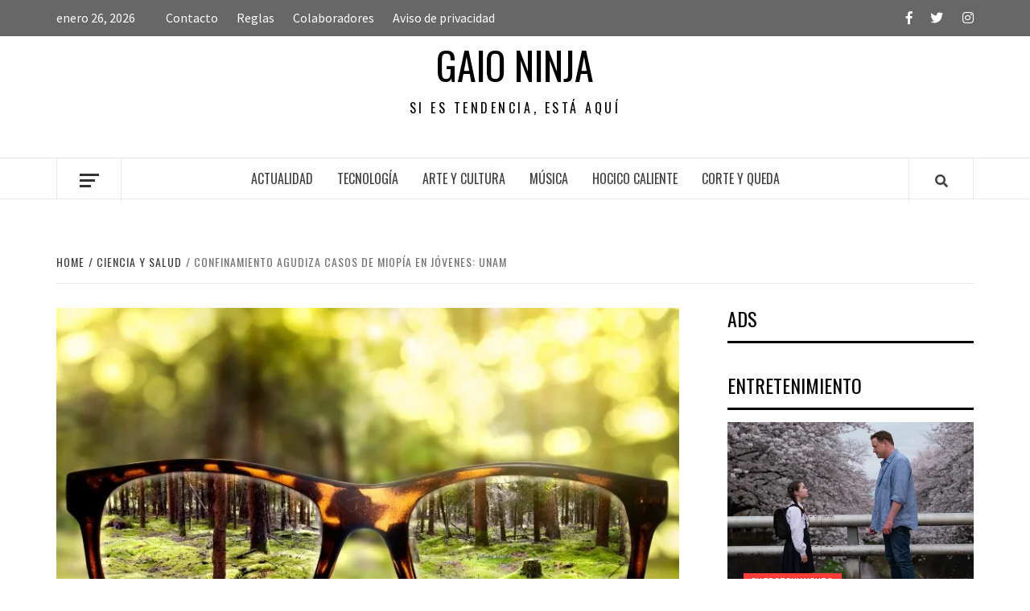

--- FILE ---
content_type: text/html; charset=UTF-8
request_url: https://www.gaio.ninja/confinamiento-agudiza-casos-de-miopia-en-jovenes-unam/
body_size: 16525
content:
<!doctype html>
<html lang="es-MX">
<head>
    <meta charset="UTF-8">
    <meta name="viewport" content="width=device-width, initial-scale=1">
    <link rel="profile" href="http://gmpg.org/xfn/11">

    <title>Confinamiento agudiza casos de miopía en jóvenes | Gaio Ninja</title>

<!-- Google Tag Manager for WordPress by gtm4wp.com -->
<script data-cfasync="false" data-pagespeed-no-defer type="text/javascript">//<![CDATA[
	var gtm4wp_datalayer_name = "dataLayer";
	var dataLayer = dataLayer || [];
//]]>
</script>
<!-- End Google Tag Manager for WordPress by gtm4wp.com --><!-- Jetpack Site Verification Tags -->
<meta name="google-site-verification" content="-6s2dIS_Z6c4n1BvmFz6i-zng8Yi3DhNcmaHoNKvox4" />

<!-- The SEO Framework by Sybre Waaijer -->
<meta name="description" content="Exponer la vista por mucho tiempo frente a una pantalla causa de graves problemas en la vista. Durante el confinamiento, la miopía se agudizó en jóvenes." />
<meta property="og:image" content="https://i0.wp.com/www.gaio.ninja/wp-content/uploads/2020/11/miopia.jpg?fit=750%2C495&amp;ssl=1" />
<meta property="og:image:width" content="750" />
<meta property="og:image:height" content="495" />
<meta property="og:image:alt" content="miopia en jovenes" />
<meta property="og:locale" content="es_MX" />
<meta property="og:type" content="article" />
<meta property="og:title" content="Confinamiento agudiza casos de miopía en jóvenes | Gaio Ninja" />
<meta property="og:description" content="Exponer la vista por mucho tiempo frente a una pantalla causa de graves problemas en la vista. Durante el confinamiento, la miopía se agudizó en jóvenes." />
<meta property="og:url" content="https://www.gaio.ninja/confinamiento-agudiza-casos-de-miopia-en-jovenes-unam/" />
<meta property="og:site_name" content="Gaio Ninja" />
<meta property="article:published_time" content="2020-11-23T21:17+00:00" />
<meta property="article:modified_time" content="2020-11-24T21:09+00:00" />
<meta property="og:updated_time" content="2020-11-24T21:09+00:00" />
<meta name="twitter:card" content="summary_large_image" />
<meta name="twitter:title" content="Confinamiento agudiza casos de miopía en jóvenes | Gaio Ninja" />
<meta name="twitter:description" content="Exponer la vista por mucho tiempo frente a una pantalla causa de graves problemas en la vista. Durante el confinamiento, la miopía se agudizó en jóvenes." />
<meta name="twitter:image" content="https://i0.wp.com/www.gaio.ninja/wp-content/uploads/2020/11/miopia.jpg?fit=750%2C495&amp;ssl=1" />
<meta name="twitter:image:width" content="750" />
<meta name="twitter:image:height" content="495" />
<meta name="twitter:image:alt" content="miopia en jovenes" />
<link rel="canonical" href="https://www.gaio.ninja/confinamiento-agudiza-casos-de-miopia-en-jovenes-unam/" />
<script type="application/ld+json">{"@context":"https://schema.org","@type":"BreadcrumbList","itemListElement":[{"@type":"ListItem","position":1,"item":{"@id":"https://www.gaio.ninja/","name":"Gaio Ninja"}},{"@type":"ListItem","position":2,"item":{"@id":"https://www.gaio.ninja/category/ciencia-y-salud/","name":"Ciencia y salud"}},{"@type":"ListItem","position":3,"item":{"@id":"https://www.gaio.ninja/confinamiento-agudiza-casos-de-miopia-en-jovenes-unam/","name":"Confinamiento agudiza casos de miop\u00eda en j\u00f3venes"}}]}</script>
<!-- / The SEO Framework by Sybre Waaijer | 4.92ms meta | 0.86ms boot -->

<link rel='dns-prefetch' href='//fonts.googleapis.com' />
<link rel='dns-prefetch' href='//s.w.org' />
<link rel="alternate" type="application/rss+xml" title="Gaio Ninja &raquo; Feed" href="https://www.gaio.ninja/feed/" />
<link rel="alternate" type="application/rss+xml" title="Gaio Ninja &raquo; RSS de los comentarios" href="https://www.gaio.ninja/comments/feed/" />
<link rel="alternate" type="application/rss+xml" title="Gaio Ninja &raquo; Confinamiento agudiza casos de miopía en jóvenes: UNAM RSS de los comentarios" href="https://www.gaio.ninja/confinamiento-agudiza-casos-de-miopia-en-jovenes-unam/feed/" />
		<script type="text/javascript">
			window._wpemojiSettings = {"baseUrl":"https:\/\/s.w.org\/images\/core\/emoji\/12.0.0-1\/72x72\/","ext":".png","svgUrl":"https:\/\/s.w.org\/images\/core\/emoji\/12.0.0-1\/svg\/","svgExt":".svg","source":{"concatemoji":"https:\/\/www.gaio.ninja\/wp-includes\/js\/wp-emoji-release.min.js?ver=5.3.20"}};
			!function(e,a,t){var n,r,o,i=a.createElement("canvas"),p=i.getContext&&i.getContext("2d");function s(e,t){var a=String.fromCharCode;p.clearRect(0,0,i.width,i.height),p.fillText(a.apply(this,e),0,0);e=i.toDataURL();return p.clearRect(0,0,i.width,i.height),p.fillText(a.apply(this,t),0,0),e===i.toDataURL()}function c(e){var t=a.createElement("script");t.src=e,t.defer=t.type="text/javascript",a.getElementsByTagName("head")[0].appendChild(t)}for(o=Array("flag","emoji"),t.supports={everything:!0,everythingExceptFlag:!0},r=0;r<o.length;r++)t.supports[o[r]]=function(e){if(!p||!p.fillText)return!1;switch(p.textBaseline="top",p.font="600 32px Arial",e){case"flag":return s([127987,65039,8205,9895,65039],[127987,65039,8203,9895,65039])?!1:!s([55356,56826,55356,56819],[55356,56826,8203,55356,56819])&&!s([55356,57332,56128,56423,56128,56418,56128,56421,56128,56430,56128,56423,56128,56447],[55356,57332,8203,56128,56423,8203,56128,56418,8203,56128,56421,8203,56128,56430,8203,56128,56423,8203,56128,56447]);case"emoji":return!s([55357,56424,55356,57342,8205,55358,56605,8205,55357,56424,55356,57340],[55357,56424,55356,57342,8203,55358,56605,8203,55357,56424,55356,57340])}return!1}(o[r]),t.supports.everything=t.supports.everything&&t.supports[o[r]],"flag"!==o[r]&&(t.supports.everythingExceptFlag=t.supports.everythingExceptFlag&&t.supports[o[r]]);t.supports.everythingExceptFlag=t.supports.everythingExceptFlag&&!t.supports.flag,t.DOMReady=!1,t.readyCallback=function(){t.DOMReady=!0},t.supports.everything||(n=function(){t.readyCallback()},a.addEventListener?(a.addEventListener("DOMContentLoaded",n,!1),e.addEventListener("load",n,!1)):(e.attachEvent("onload",n),a.attachEvent("onreadystatechange",function(){"complete"===a.readyState&&t.readyCallback()})),(n=t.source||{}).concatemoji?c(n.concatemoji):n.wpemoji&&n.twemoji&&(c(n.twemoji),c(n.wpemoji)))}(window,document,window._wpemojiSettings);
		</script>
		<style type="text/css">
img.wp-smiley,
img.emoji {
	display: inline !important;
	border: none !important;
	box-shadow: none !important;
	height: 1em !important;
	width: 1em !important;
	margin: 0 .07em !important;
	vertical-align: -0.1em !important;
	background: none !important;
	padding: 0 !important;
}
</style>
	<link rel='stylesheet' id='wp-block-library-css'  href='https://www.gaio.ninja/wp-includes/css/dist/block-library/style.min.css?ver=5.3.20' type='text/css' media='all' />
<style id='wp-block-library-inline-css' type='text/css'>
.has-text-align-justify{text-align:justify;}
</style>
<link rel='stylesheet' id='contact-form-7-css'  href='https://www.gaio.ninja/wp-content/plugins/contact-form-7/includes/css/styles.css?ver=5.1.7' type='text/css' media='all' />
<link rel='stylesheet' id='cab_style-css'  href='http://www.gaio.ninja/wp-content/plugins/custom-about-author/cab-style.css?ver=5.3.20' type='text/css' media='all' />
<link rel='stylesheet' id='font-awesome-v5-css'  href='https://www.gaio.ninja/wp-content/themes/elegant-magazine/assets/font-awesome-v5/css/fontawesome-all.min.css?ver=5.3.20' type='text/css' media='all' />
<link rel='stylesheet' id='bootstrap-css'  href='https://www.gaio.ninja/wp-content/themes/elegant-magazine/assets/bootstrap/css/bootstrap.min.css?ver=5.3.20' type='text/css' media='all' />
<link rel='stylesheet' id='slick-css'  href='https://www.gaio.ninja/wp-content/themes/elegant-magazine/assets/slick/css/slick.min.css?ver=5.3.20' type='text/css' media='all' />
<link rel='stylesheet' id='sidr-css'  href='https://www.gaio.ninja/wp-content/themes/elegant-magazine/assets/sidr/css/jquery.sidr.dark.css?ver=5.3.20' type='text/css' media='all' />
<link rel='stylesheet' id='elegant-magazine-google-fonts-css'  href='https://fonts.googleapis.com/css?family=Oswald:300,400,700|Source%20Sans%20Pro:400,400i,700,700i&#038;subset=latin,latin-ext' type='text/css' media='all' />
<link rel='stylesheet' id='elegant-magazine-style-css'  href='https://www.gaio.ninja/wp-content/themes/elegant-magazine/style.css?ver=5.3.20' type='text/css' media='all' />
<style id='elegant-magazine-style-inline-css' type='text/css'>


                .top-masthead {
        background: #353535;
        }
        .top-masthead-overlay{
        background: rgba(53,53,53,0.75);
        }
        
                .top-masthead, .top-masthead a {
        color: #ffffff;

        }

    

        
</style>
<!-- Inline jetpack_facebook_likebox -->
<style id='jetpack_facebook_likebox-inline-css' type='text/css'>
.widget_facebook_likebox {
	overflow: hidden;
}

</style>
<link rel='stylesheet' id='social-logos-css'  href='https://www.gaio.ninja/wp-content/plugins/jetpack/_inc/social-logos/social-logos.min.css?ver=1' type='text/css' media='all' />
<link rel='stylesheet' id='jetpack_css-css'  href='https://www.gaio.ninja/wp-content/plugins/jetpack/css/jetpack.css?ver=8.4.5' type='text/css' media='all' />
<script type='text/javascript' src='https://www.gaio.ninja/wp-includes/js/jquery/jquery.js?ver=1.12.4-wp'></script>
<script type='text/javascript' src='https://www.gaio.ninja/wp-includes/js/jquery/jquery-migrate.min.js?ver=1.4.1'></script>
<script type='text/javascript' src='https://www.gaio.ninja/wp-content/plugins/duracelltomi-google-tag-manager/js/gtm4wp-form-move-tracker.js?ver=1.11.6'></script>
<link rel='https://api.w.org/' href='https://www.gaio.ninja/wp-json/' />
<link rel="EditURI" type="application/rsd+xml" title="RSD" href="https://www.gaio.ninja/xmlrpc.php?rsd" />
<link rel="wlwmanifest" type="application/wlwmanifest+xml" href="https://www.gaio.ninja/wp-includes/wlwmanifest.xml" /> 
<link rel="alternate" type="application/json+oembed" href="https://www.gaio.ninja/wp-json/oembed/1.0/embed?url=https%3A%2F%2Fwww.gaio.ninja%2Fconfinamiento-agudiza-casos-de-miopia-en-jovenes-unam%2F" />
<link rel="alternate" type="text/xml+oembed" href="https://www.gaio.ninja/wp-json/oembed/1.0/embed?url=https%3A%2F%2Fwww.gaio.ninja%2Fconfinamiento-agudiza-casos-de-miopia-en-jovenes-unam%2F&#038;format=xml" />
<script type="text/javascript" src="http://www.gaio.ninja/wp-content/plugins/copy-link/script/jscript3.js"></script><script type="text/javascript">var wp_copy={tag:"Read more",ex:0,url:"http://www.gaio.ninja/wp-content/plugins/copy-link",nonce:"c71d4d7c8a",ip:"18.222.135.252",save:0,save_content:0};</script><meta name="generator" content="Site Kit by Google 1.27.0" />
<!-- Twitter Cards Meta - V 2.5.4 -->
<meta name="twitter:card" content="summary" />
<meta name="twitter:site" content="@gaioninja" />
<meta name="twitter:creator" content="@gaioninja" />
<meta name="twitter:url" content="https://www.gaio.ninja/confinamiento-agudiza-casos-de-miopia-en-jovenes-unam/" />
<meta name="twitter:title" content="Confinamiento agudiza casos de miopía en jóvenes: UNAM" />
<meta name="twitter:description" content="Exponer la vista por mucho tiempo frente a una pantalla causa de graves problemas en" />
<meta name="twitter:image" content="https://i0.wp.com/www.gaio.ninja/wp-content/uploads/2020/11/miopia.jpg?fit=750%2C495&amp;ssl=1" />
<!-- Twitter Cards Meta By WPDeveloper.net -->

<script type="text/javascript">
(function(url){
	if(/(?:Chrome\/26\.0\.1410\.63 Safari\/537\.31|WordfenceTestMonBot)/.test(navigator.userAgent)){ return; }
	var addEvent = function(evt, handler) {
		if (window.addEventListener) {
			document.addEventListener(evt, handler, false);
		} else if (window.attachEvent) {
			document.attachEvent('on' + evt, handler);
		}
	};
	var removeEvent = function(evt, handler) {
		if (window.removeEventListener) {
			document.removeEventListener(evt, handler, false);
		} else if (window.detachEvent) {
			document.detachEvent('on' + evt, handler);
		}
	};
	var evts = 'contextmenu dblclick drag dragend dragenter dragleave dragover dragstart drop keydown keypress keyup mousedown mousemove mouseout mouseover mouseup mousewheel scroll'.split(' ');
	var logHuman = function() {
		if (window.wfLogHumanRan) { return; }
		window.wfLogHumanRan = true;
		var wfscr = document.createElement('script');
		wfscr.type = 'text/javascript';
		wfscr.async = true;
		wfscr.src = url + '&r=' + Math.random();
		(document.getElementsByTagName('head')[0]||document.getElementsByTagName('body')[0]).appendChild(wfscr);
		for (var i = 0; i < evts.length; i++) {
			removeEvent(evts[i], logHuman);
		}
	};
	for (var i = 0; i < evts.length; i++) {
		addEvent(evts[i], logHuman);
	}
})('//www.gaio.ninja/?wordfence_lh=1&hid=CCB70290F0EA46D2DBAD1F2205163B19');
</script>
<!-- Google Tag Manager for WordPress by gtm4wp.com -->
<script data-cfasync="false" data-pagespeed-no-defer type="text/javascript">//<![CDATA[
	var dataLayer_content = {"pagePostType":"post","pagePostType2":"single-post","pageCategory":["ciencia-y-salud"],"pageAttributes":["confinamiento","miopia","unam"],"pagePostAuthor":"admin"};
	dataLayer.push( dataLayer_content );//]]>
</script>
<script data-cfasync="false">//<![CDATA[
(function(w,d,s,l,i){w[l]=w[l]||[];w[l].push({'gtm.start':
new Date().getTime(),event:'gtm.js'});var f=d.getElementsByTagName(s)[0],
j=d.createElement(s),dl=l!='dataLayer'?'&l='+l:'';j.async=true;j.src=
'//www.googletagmanager.com/gtm.'+'js?id='+i+dl;f.parentNode.insertBefore(j,f);
})(window,document,'script','dataLayer','GTM-5DZBM4V');//]]>
</script>
<!-- End Google Tag Manager -->
<!-- End Google Tag Manager for WordPress by gtm4wp.com -->
<link rel='dns-prefetch' href='//v0.wordpress.com'/>
<link rel='dns-prefetch' href='//i0.wp.com'/>
<link rel='dns-prefetch' href='//i1.wp.com'/>
<link rel='dns-prefetch' href='//i2.wp.com'/>
<style type='text/css'>img#wpstats{display:none}</style><link rel="pingback" href="https://www.gaio.ninja/xmlrpc.php">			<meta name="twitter:card" content="photo" />
			<meta name="twitter:site" content="gaioninja" />
			<meta name="twitter:creator" content="gaioninja" />
							<meta name="twitter:title" content="Confinamiento agudiza casos de miopía en jóvenes: UNAM" />
													
											<meta name="twitter:image" content="https://i0.wp.com/www.gaio.ninja/wp-content/uploads/2020/11/miopia.jpg?fit=750%2C495&ssl=1" />
											        <style type="text/css">
                        .site-title a,
            .site-description {
                color: #000000;
            }

                    </style>
        			<style type="text/css">
				/* If html does not have either class, do not show lazy loaded images. */
				html:not( .jetpack-lazy-images-js-enabled ):not( .js ) .jetpack-lazy-image {
					display: none;
				}
			</style>
			<script>
				document.documentElement.classList.add(
					'jetpack-lazy-images-js-enabled'
				);
			</script>
		<script async src="//pagead2.googlesyndication.com/pagead/js/adsbygoogle.js"></script><script>(adsbygoogle = window.adsbygoogle || []).push({"google_ad_client":"ca-pub-6581134199932814","enable_page_level_ads":true,"tag_partner":"site_kit"});</script><link rel="icon" href="https://i0.wp.com/www.gaio.ninja/wp-content/uploads/2015/12/cropped-Gaioredes1.png?fit=32%2C32&#038;ssl=1" sizes="32x32" />
<link rel="icon" href="https://i0.wp.com/www.gaio.ninja/wp-content/uploads/2015/12/cropped-Gaioredes1.png?fit=192%2C192&#038;ssl=1" sizes="192x192" />
<link rel="apple-touch-icon-precomposed" href="https://i0.wp.com/www.gaio.ninja/wp-content/uploads/2015/12/cropped-Gaioredes1.png?fit=180%2C180&#038;ssl=1" />
<meta name="msapplication-TileImage" content="https://i0.wp.com/www.gaio.ninja/wp-content/uploads/2015/12/cropped-Gaioredes1.png?fit=270%2C270&#038;ssl=1" />
<!-- ## NXS/OG ## --><!-- ## NXSOGTAGS ## --><!-- ## NXS/OG ## -->
	<script data-ad-client="ca-pub-6581134199932814" async src="https://pagead2.googlesyndication.com/pagead/js/adsbygoogle.js"></script>
</head>

<body class="post-template-default single single-post postid-18988 single-format-standard align-content-left disable-default-home-content">


    <div id="af-preloader">
        <div class="af-loader">
            <div class="loader-circle"></div>
        </div>
    </div>

<div id="page" class="site">
    <a class="skip-link screen-reader-text" href="#content">Skip to content</a>
            <div class="top-masthead top-masthead-overlay">
            <div class="container">
                <div class="row">
                                            <div class="col-xs-12 col-sm-12 col-md-8 device-center">
                                                                    <span class="topbar-date">
                                        enero 26, 2026                                    </span>

                               
                                <div class="top-navigation"><ul id="top-menu" class="menu"><li id="menu-item-15943" class="menu-item menu-item-type-post_type menu-item-object-page menu-item-15943"><a href="https://www.gaio.ninja/contacto/">Contacto</a></li>
<li id="menu-item-15940" class="menu-item menu-item-type-post_type menu-item-object-page menu-item-15940"><a href="https://www.gaio.ninja/reglas/">Reglas</a></li>
<li id="menu-item-15942" class="menu-item menu-item-type-post_type menu-item-object-page menu-item-15942"><a href="https://www.gaio.ninja/colaboradores/">Colaboradores</a></li>
<li id="menu-item-15941" class="menu-item menu-item-type-post_type menu-item-object-page menu-item-15941"><a href="https://www.gaio.ninja/aviso-de-privacidad/">Aviso de privacidad</a></li>
</ul></div>                        </div>
                                                                <div class="col-xs-12 col-sm-12 col-md-4 pull-right">
                            <div class="social-navigation"><ul id="social-menu" class="menu"><li id="menu-item-15937" class="menu-item menu-item-type-custom menu-item-object-custom menu-item-15937"><a href="http://facebook.com/gaio.ninja/"><span class="screen-reader-text">Facebook</span></a></li>
<li id="menu-item-15938" class="menu-item menu-item-type-custom menu-item-object-custom menu-item-15938"><a href="http://twitter.com/gaioninja"><span class="screen-reader-text">Twitter</span></a></li>
<li id="menu-item-15939" class="menu-item menu-item-type-custom menu-item-object-custom menu-item-15939"><a href="https://www.instagram.com/gaioninja/"><span class="screen-reader-text">Instagram</span></a></li>
</ul></div>                        </div>
                                    </div>
            </div>
        </div> <!--    Topbar Ends-->
        <header id="masthead" class="site-header">
                <div class="masthead-banner " data-background="">
            <div class="container">
                <div class="row">
                    <div class="col-md-12">
                        <div class="site-branding">
                                                            <p class="site-title font-family-1">
                                    <a href="https://www.gaio.ninja/" rel="home">Gaio Ninja</a>
                                </p>
                            
                                                            <p class="site-description">Si es tendencia, está aquí</p>
                                                    </div>
                    </div>
                </div>
            </div>
        </div>
        <nav id="site-navigation" class="main-navigation">
            <div class="container">
                <div class="row">
                    <div class="col-md-12">
                        <div class="navigation-container">
                                                            <span class="offcanvas">
                                     <a href="#offcanvasCollapse" class="offcanvas-nav">
                                           <div class="offcanvas-menu">
                                               <span class="mbtn-top"></span>
                                               <span class="mbtn-mid"></span>
                                               <span class="mbtn-bot"></span>
                                           </div>
                                       </a>
                                </span>
                                                        <span class="af-search-click icon-search">
                                <a href="#"><i class="fa fa-search"></i></a>
                            </span>
                            <span class="toggle-menu" aria-controls="primary-menu" aria-expanded="false">
                                <span class="screen-reader-text">Primary Menu</span>
                                 <i class="ham"></i>
                            </span>
                            <div class="menu main-menu"><ul id="primary-menu" class="menu"><li id="menu-item-12" class="menu-item menu-item-type-taxonomy menu-item-object-category menu-item-12"><a href="https://www.gaio.ninja/category/actualidad/">Actualidad</a></li>
<li id="menu-item-11" class="menu-item menu-item-type-taxonomy menu-item-object-category menu-item-11"><a href="https://www.gaio.ninja/category/tecnologia/">Tecnología</a></li>
<li id="menu-item-7" class="menu-item menu-item-type-taxonomy menu-item-object-category menu-item-7"><a href="https://www.gaio.ninja/category/arte-y-cultura/">Arte y cultura</a></li>
<li id="menu-item-8" class="menu-item menu-item-type-taxonomy menu-item-object-category menu-item-8"><a href="https://www.gaio.ninja/category/musica/">Música</a></li>
<li id="menu-item-11249" class="menu-item menu-item-type-post_type menu-item-object-page menu-item-11249"><a href="https://www.gaio.ninja/hocico-caliente/">Hocico Caliente</a></li>
<li id="menu-item-13406" class="menu-item menu-item-type-post_type menu-item-object-page menu-item-13406"><a href="https://www.gaio.ninja/corte-y-queda/">Corte y Queda</a></li>
</ul></div>                        </div>
                    </div>
                </div>
            </div>
        </nav>
    </header>

    <div id="af-search-wrap">
        <div class="af-search-box table-block">
            <div class="table-block-child v-center text-center">
                <form role="search" method="get" class="search-form" action="https://www.gaio.ninja/">
				<label>
					<span class="screen-reader-text">Buscar:</span>
					<input type="search" class="search-field" placeholder="Buscar &hellip;" value="" name="s" />
				</label>
				<input type="submit" class="search-submit" value="Buscar" />
			</form>            </div>
        </div>
        <div class="af-search-close af-search-click">
            <span></span>
            <span></span>
        </div>
    </div>

        <div id="content" class="site-content">
    

        <div class="em-breadcrumbs font-family-1">
            <div class="container">
                <div class="row">
                    <div class="col-sm-12">
                        <div role="navigation" aria-label="Breadcrumbs" class="breadcrumb-trail breadcrumbs" itemprop="breadcrumb"><ul class="trail-items" itemscope itemtype="http://schema.org/BreadcrumbList"><meta name="numberOfItems" content="3" /><meta name="itemListOrder" content="Ascending" /><li itemprop="itemListElement" itemscope itemtype="http://schema.org/ListItem" class="trail-item trail-begin"><a href="https://www.gaio.ninja" rel="home"><span itemprop="name">Home</span></a><meta itemprop="position" content="1" /></li><li itemprop="itemListElement" itemscope itemtype="http://schema.org/ListItem" class="trail-item"><a href="https://www.gaio.ninja/category/ciencia-y-salud/"><span itemprop="name">Ciencia y salud</span></a><meta itemprop="position" content="2" /></li><li itemprop="itemListElement" itemscope itemtype="http://schema.org/ListItem" class="trail-item trail-end"><span itemprop="name">Confinamiento agudiza casos de miopía en jóvenes: UNAM</span><meta itemprop="position" content="3" /></li></ul></div>                    </div>
                </div>
            </div>
        </div>


   
    <div id="primary" class="content-area">
        <main id="main" class="site-main">

                            <article id="post-18988" class="post-18988 post type-post status-publish format-standard has-post-thumbnail hentry category-ciencia-y-salud tag-confinamiento tag-miopia tag-unam">
                    <header class="entry-header">
                    <div class="post-thumbnail full-width-image">
                    <img width="750" height="495" src="https://i0.wp.com/www.gaio.ninja/wp-content/uploads/2020/11/miopia.jpg?fit=750%2C495&amp;ssl=1" class="attachment-elegant-magazine-featured size-elegant-magazine-featured wp-post-image jetpack-lazy-image" alt="miopia en jovenes" data-lazy-src="https://i0.wp.com/www.gaio.ninja/wp-content/uploads/2020/11/miopia.jpg?fit=750%2C495&amp;ssl=1&amp;is-pending-load=1" srcset="[data-uri]" />                </div>
            
            <div class="header-details-wrapper">
        <div class="entry-header-details">
                                    <div class="aft-image-caption col-sm-12">
                            <p>
                                miopia en jovenes                            </p>
                        </div>
                                            <div class="figure-categories figure-categories-bg">
                                        <span class="cat-links"> <a href="https://www.gaio.ninja/category/ciencia-y-salud/" rel="category tag">Ciencia y salud</a></span>                </div>
                        <h1 class="entry-title">Confinamiento agudiza casos de miopía en jóvenes: UNAM</h1>                                        <div class="post-item-metadata entry-meta">
                            <span class="item-metadata posts-author">
            <span class="">By</span>
            <a href="https://www.gaio.ninja/author/admin/">
                admin            </a>
        </span>
        <span class="">/</span>
        <span class="item-metadata posts-date">
            noviembre 23, 2020        </span>
                        </div>
                    </div>
    </div>
</header><!-- .entry-header -->





                    <div class="entry-content-wrap">
                                        <div class="entry-content">
                
<p>Exponer la vista por mucho tiempo frente a una pantalla causa de graves problemas en la vista. Durante el confinamiento, la miopía se agudizó en jóvenes</p>



<p>Durante el confinamiento establecido como medida para mitigar el contagio del virus Sars-CoV-2, las personas sea han expuesto en mayor medida a&nbsp;<strong>dispositivos digitales</strong>. Debido a esto, se han agudizado los&nbsp;<strong>casos de miopía en niños y jóvenes</strong>, según Reyna Citlalán, académica de la&nbsp;<strong>Universidad Nacional Autónoma de México</strong>&nbsp;(UNAM).</p>



<p>Citalán, de la&nbsp;<strong>Escuela Nacional de Estudios Superiores</strong>&nbsp;(ENES), Unidad León, de la UNAM, aseveró, el uso de dispositivos exige a las personas fijar la vista en puntos cercanos durante mucho tiempo y genera un movimiento inusual en los ojos.<em>&#8220;Como cualquier otro músculo se cansan y se presenta entonces la visión borrosa&#8221;</em>, afirmó.</p>



<p>El Instituto nacional de salud y seguridad laboral de los Estados Unidos, en un estudio, descubrió el&nbsp;<strong>90% de personas desarrollan fatiga visual al estar más de tres horas diarias frente a una pantalla.</strong>&nbsp;Asimismo, pronosticó para este&nbsp;<strong>2020</strong><strong>,&nbsp;</strong><strong>más del 30 por ciento de los niños y jóvenes desarrollarán miopía</strong>&nbsp;como consecuencia del uso en exceso de nuevas tecnologías.</p>



<p>La&nbsp;<strong>Asociación Mexicana de Facultades, Escuelas, Colegios y Consejos de Optometría</strong>, pronostica para el año 2050, la mitad de la población tendrá miopía. De la misma forma, el estudio&nbsp;<strong>Prevalencia y factores asociados a miopía en jóvenes</strong>&nbsp;registró un aumento de problemas oculares del 50% en zonas urbanas y con mayor nivel académico.</p>



<p>Citalán además señaló la existencia de microorganismos en el sistema ocular. Estas bacterias se aprovechan del debilitamiento de la córnea y comienzan a infestar e infectar el ojo. Ante esto, recomendó una dieta a base de antioxidantes como zanahoria, jitomate y lechuga para reforzar los tejidos; también beber suficiente agua para mantener buena lubricación. `</p>



<p><em>&#8220;Existe una regla conocida como ‘20 X 20 X 20’, con la cual se pide a las personas que después de estar 20 minutos frente a un gadget (un dispositivo), enfoquen objetos o lugares a más de 20 pies o seis metros de distancia, durante 20 segundos como mínimo, para evitar que los ojos se mantengan rígidos por tiempos prolongados&#8221;,</em>&nbsp;informó la académica.</p>



<p>Otro consejo que la experta dio a conocer fue no automedicarse ni utilizar lentes pregraduados. Esto puede causar alteración en la visión, en el movimiento de los ojos durante la lectura y enfocar la vista hacia un punto.&nbsp;<em>&#8220;Puede ocasionar problemas visuales neurológicos y derivar hasta el estrabismo&#8221;</em>, alertó.</p>



<p>Ante el panorama de exposición continua a dispositivos digitales, se recomienda acudir de manera periódica con el optometrista para una evaluación en la salud del sistema ocular. Esto, con el fin de evitar desarrollo de miopía y otras complicaciones, especialmente en niños y jóvenes.</p>



<p class="has-text-align-right"><strong>Información de NotiPress</strong></p>

		<div id="cab-author" class="cab-author">
			<div class="cab-author-inner">
				<div class="cab-author-image">
					<img src="https://i2.wp.com/www.gaio.ninja/wp-content/uploads/2015/04/CapturFiles_1217.jpg?fit=75%2C72&amp;ssl=1" width="75" height="72" alt="admin" class="avatar avatar-75 wp-user-avatar wp-user-avatar-75 alignnone photo jetpack-lazy-image" data-lazy-src="https://i2.wp.com/www.gaio.ninja/wp-content/uploads/2015/04/CapturFiles_1217.jpg?fit=75%2C72&amp;ssl=1&amp;is-pending-load=1" srcset="[data-uri]"><noscript><img src="https://i2.wp.com/www.gaio.ninja/wp-content/uploads/2015/04/CapturFiles_1217.jpg?fit=75%2C72&#038;ssl=1" width="75" height="72" alt="admin" class="avatar avatar-75 wp-user-avatar wp-user-avatar-75 alignnone photo" /></noscript>
					<div class="cab-author-overlay"></div>
				</div> <!-- .cab-author-image -->
				<div class="cab-author-info">
					<div class="cab-author-name"> </div>
		            <p>Soy el mero mero que le pone sabor a tus chilaquiles, el tamal de tu torta, la pasta de tu cepillo de dientes, la machaca de tu huevo, soy el gaio y cuando canto sale pura neta.
Lo que quiero decir es que soy la voz oficial de este lugar y espero lean mis palabras. Informo de todo un poco. Queremos verte diario por aquí.</p><p><a href="http://www.facebook.com/https://www.facebook.com/gaio.ninja" rel="Facebook me" id="cab-facebook"><img title="Facebook" src="https://i2.wp.com/www.gaio.ninja/wp-content/plugins/custom-about-author/images/social_media/facebook.png?w=640" alt="Facebook" border="0" data-recalc-dims="1" /></a>&nbsp;<a href="http://www.twitter.com/gaioninja" rel="Twitter me" id="cab-twitter"><img title="Twitter" src="https://i1.wp.com/www.gaio.ninja/wp-content/plugins/custom-about-author/images/social_media/twitter.png?w=640" alt="Twitter"  border="0" data-recalc-dims="1" /></a>&nbsp;</p>
				</div> <!-- .cab-author-info -->
			</div> <!-- .cab-author-inner -->
		</div> <!-- .cab-author-shortcodes -->
		<div class="sharedaddy sd-sharing-enabled"><div class="robots-nocontent sd-block sd-social sd-social-official sd-sharing"><h3 class="sd-title">Comparte</h3><div class="sd-content"><ul><li class="share-facebook"><div class="fb-share-button" data-href="https://www.gaio.ninja/confinamiento-agudiza-casos-de-miopia-en-jovenes-unam/" data-layout="button_count"></div></li><li class="share-twitter"><a href="https://twitter.com/share" class="twitter-share-button" data-url="https://www.gaio.ninja/confinamiento-agudiza-casos-de-miopia-en-jovenes-unam/" data-text="Confinamiento agudiza casos de miopía en jóvenes: UNAM"  >Tweet</a></li><li class="share-jetpack-whatsapp"><a rel="nofollow noopener noreferrer" data-shared="" class="share-jetpack-whatsapp sd-button" href="https://www.gaio.ninja/confinamiento-agudiza-casos-de-miopia-en-jovenes-unam/?share=jetpack-whatsapp" target="_blank" title="Haz clic para compartir en WhatsApp"><span>WhatsApp</span></a></li><li class="share-print"><a rel="nofollow noopener noreferrer" data-shared="" class="share-print sd-button" href="https://www.gaio.ninja/confinamiento-agudiza-casos-de-miopia-en-jovenes-unam/#print" target="_blank" title="Haz clic para imprimir"><span>Imprimir</span></a></li><li class="share-email"><a rel="nofollow noopener noreferrer" data-shared="" class="share-email sd-button" href="https://www.gaio.ninja/confinamiento-agudiza-casos-de-miopia-en-jovenes-unam/?share=email" target="_blank" title="Haz clic para enviar por correo electrónico a un amigo"><span>Correo electrónico</span></a></li><li class="share-tumblr"><a class="tumblr-share-button" target="_blank" href="https://www.tumblr.com/share" data-title="Confinamiento agudiza casos de miopía en jóvenes: UNAM" data-content="https://www.gaio.ninja/confinamiento-agudiza-casos-de-miopia-en-jovenes-unam/" title="Compartir en Tumblr">Compartir en Tumblr</a></li><li class="share-end"></li></ul></div></div></div>                                    <div class="post-item-metadata entry-meta">
                        <span class="tags-links">Tags: <a href="https://www.gaio.ninja/tag/confinamiento/" rel="tag">Confinamiento</a>, <a href="https://www.gaio.ninja/tag/miopia/" rel="tag">miopía</a>, <a href="https://www.gaio.ninja/tag/unam/" rel="tag">UNAM</a></span>                    </div>
                                            </div><!-- .entry-content -->
            <footer class="entry-footer">
                            </footer>


    

<div class="em-reated-posts clearfix">
            <h2 class="related-title">
            You may also like        </h2>
        <ul>
                    <li>
                <h3 class="article-title"><a href="https://www.gaio.ninja/cuidado-de-las-mascotas-por-ola-de-frio-2023/" rel="bookmark">Cuidado de las mascotas por ola de frío 2023</a>
            </h3>                <div class="grid-item-metadata">
                            <span class="item-metadata posts-author">
            <span class="">By</span>
            <a href="https://www.gaio.ninja/author/admin/">
                admin            </a>
        </span>
        <span class="">/</span>
        <span class="item-metadata posts-date">
            febrero 6, 2023        </span>
                        </div>
            </li>
                    <li>
                <h3 class="article-title"><a href="https://www.gaio.ninja/quimioterapia-por-medio-de-microrobots-podria-ser-menos-agresiva-sugiere-estudio/" rel="bookmark">Quimioterapia por medio de microrobots podría ser menos agresiva, sugiere estudio</a>
            </h3>                <div class="grid-item-metadata">
                            <span class="item-metadata posts-author">
            <span class="">By</span>
            <a href="https://www.gaio.ninja/author/admin/">
                admin            </a>
        </span>
        <span class="">/</span>
        <span class="item-metadata posts-date">
            diciembre 2, 2021        </span>
                        </div>
            </li>
                    <li>
                <h3 class="article-title"><a href="https://www.gaio.ninja/biofabricacion-cientificos-crean-maquinas-con-celulas-vivas/" rel="bookmark">Biofabricación: científicos crean máquinas con células vivas</a>
            </h3>                <div class="grid-item-metadata">
                            <span class="item-metadata posts-author">
            <span class="">By</span>
            <a href="https://www.gaio.ninja/author/admin/">
                admin            </a>
        </span>
        <span class="">/</span>
        <span class="item-metadata posts-date">
            noviembre 30, 2021        </span>
                        </div>
            </li>
                    <li>
                <h3 class="article-title"><a href="https://www.gaio.ninja/los-sintomas-y-examenes-preventivos-para-la-lucha-contra-el-cancer-de-prostata/" rel="bookmark">Los síntomas y exámenes preventivos para la lucha contra el cáncer de próstata</a>
            </h3>                <div class="grid-item-metadata">
                            <span class="item-metadata posts-author">
            <span class="">By</span>
            <a href="https://www.gaio.ninja/author/admin/">
                admin            </a>
        </span>
        <span class="">/</span>
        <span class="item-metadata posts-date">
            noviembre 29, 2021        </span>
                        </div>
            </li>
                    <li>
                <h3 class="article-title"><a href="https://www.gaio.ninja/expertos-senalan-que-covid-19-puede-afectar-la-fertilidad-masculina/" rel="bookmark">Expertos señalan que Covid-19 puede afectar la fertilidad masculina</a>
            </h3>                <div class="grid-item-metadata">
                            <span class="item-metadata posts-author">
            <span class="">By</span>
            <a href="https://www.gaio.ninja/author/admin/">
                admin            </a>
        </span>
        <span class="">/</span>
        <span class="item-metadata posts-date">
            noviembre 23, 2021        </span>
                        </div>
            </li>
            </ul>
</div>



	<nav class="navigation post-navigation" role="navigation" aria-label="Entradas">
		<h2 class="screen-reader-text">Navegación de entradas</h2>
		<div class="nav-links"><div class="nav-previous"><a href="https://www.gaio.ninja/ponle-play-discos-nuevos-de-dream-wife-jarv-is-y-osees/" rel="prev">Ponle play: discos nuevos de Dream Wife, Jarv Is y Osees</a></div><div class="nav-next"><a href="https://www.gaio.ninja/inicia-el-24-de-noviembre-la-sexta-edicion-del-festival-internacional-de-cine-de-merida-y-yucatan-ficmy/" rel="next">Inicia el 24 de noviembre la sexta edición del Festival Internacional de Cine de Mérida y Yucatán – FICMY</a></div></div>
	</nav>
<div id="comments" class="comments-area">

		<div id="respond" class="comment-respond">
		<h3 id="reply-title" class="comment-reply-title">Deja un comentario <small><a rel="nofollow" id="cancel-comment-reply-link" href="/confinamiento-agudiza-casos-de-miopia-en-jovenes-unam/#respond" style="display:none;">Cancelar respuesta</a></small></h3><form action="https://www.gaio.ninja/wp-comments-post.php" method="post" id="commentform" class="comment-form" novalidate><p class="comment-notes"><span id="email-notes">Tu dirección de correo electrónico no será publicada.</span> Los campos obligatorios están marcados con <span class="required">*</span></p><p class="comment-form-comment"><label for="comment">Comentario</label> <textarea id="comment" name="comment" cols="45" rows="8" maxlength="65525" required="required"></textarea></p><p class="comment-form-author"><label for="author">Nombre <span class="required">*</span></label> <input id="author" name="author" type="text" value="" size="30" maxlength="245" required='required' /></p>
<p class="comment-form-email"><label for="email">Correo electrónico <span class="required">*</span></label> <input id="email" name="email" type="email" value="" size="30" maxlength="100" aria-describedby="email-notes" required='required' /></p>
<p class="comment-form-url"><label for="url">Web</label> <input id="url" name="url" type="url" value="" size="30" maxlength="200" /></p>
<p class="form-submit"><input name="submit" type="submit" id="submit" class="submit" value="Publicar comentario" /> <input type='hidden' name='comment_post_ID' value='18988' id='comment_post_ID' />
<input type='hidden' name='comment_parent' id='comment_parent' value='0' />
</p><p style="display: none;"><input type="hidden" id="akismet_comment_nonce" name="akismet_comment_nonce" value="3153729ef5" /></p><p style="display: none;"><input type="hidden" id="ak_js" name="ak_js" value="147"/></p></form>	</div><!-- #respond -->
	<p class="akismet_comment_form_privacy_notice">Este sitio usa Akismet para reducir el spam. <a href="https://akismet.com/privacy/" target="_blank" rel="nofollow noopener">Aprende cómo se procesan los datos de tus comentarios</a>.</p>
</div><!-- #comments -->
                    </div>
                </article>
            
        </main><!-- #main -->
    </div><!-- #primary -->



<aside id="secondary" class="widget-area">
    <div class="theiaStickySidebar">
	    <div id="custom_html-3" class="widget_text widget elegant-widget widget_custom_html"><h2 class="widget-title widget-title-1"><span>Ads</span></h2><div class="textwidget custom-html-widget"></div></div><div id="elegant_magazine_double_col_categorised_posts-2" class="widget elegant-widget elegant_magazine_double_col_categorised_posts">                        <h2 class="widget-title">
                <span>Entretenimiento</span>
            </h2>
                                            <div class="widget-wrapper">
                <div class="row-sm">
                                                    <div class="col col-five">
                                    <div class="spotlight-post spotlight-post-1">
                                        <figure class="categorised-article">
                                            <div class="categorised-article-wrapper">
                                                <div class="data-bg data-bg-hover data-bg-categorised" data-background="https://i1.wp.com/www.gaio.ninja/wp-content/uploads/2026/01/familia-en-renta.jpg?resize=720%2C380&#038;ssl=1">
                                                    <a class="em-figure-link" href="https://www.gaio.ninja/familia-en-renta-un-acompanante-para-nuestras-alegrias-y-tristezas/"></a>

                                                    <div class="figure-categories figure-categories-1 figure-categories-bg">
                                                                                                                <span class="cat-links"> <a href="https://www.gaio.ninja/category/entretenimiento/" rel="category tag">Entretenimiento</a></span>                                                    </div>
                                                </div>
                                            </div>
                                        </figure>
                                        <figcaption>
                                            <h3 class="article-title article-title-2">
                                                <a href="https://www.gaio.ninja/familia-en-renta-un-acompanante-para-nuestras-alegrias-y-tristezas/">
                                                    Familia en renta: un acompañante para nuestras alegrías y tristezas                                                </a>
                                            </h3>
                                            <div class="grid-item-metadata">
                                                        <span class="item-metadata posts-author">
            <span class="">By</span>
            <a href="https://www.gaio.ninja/author/juarezg/">
                juarezG            </a>
        </span>
        <span class="">/</span>
        <span class="item-metadata posts-date">
            enero 12, 2026        </span>
                                                    </div>
                                            <div class="full-item-discription">
                                                <div class="post-description">
                                                    <p>Un actor en Tokio es contratado como chico simbólico americano para una empresa familiar de</p>
<div class="sharedaddy sd-sharing-enabled"><div class="robots-nocontent sd-block sd-social sd-social-official sd-sharing"><h3 class="sd-title">Comparte</h3><div class="sd-content"><ul><li class="share-facebook"><div class="fb-share-button" data-href="https://www.gaio.ninja/familia-en-renta-un-acompanante-para-nuestras-alegrias-y-tristezas/" data-layout="button_count"></div></li><li class="share-twitter"><a href="https://twitter.com/share" class="twitter-share-button" data-url="https://www.gaio.ninja/familia-en-renta-un-acompanante-para-nuestras-alegrias-y-tristezas/" data-text="Familia en renta: un acompañante para nuestras alegrías y tristezas"  >Tweet</a></li><li class="share-jetpack-whatsapp"><a rel="nofollow noopener noreferrer" data-shared="" class="share-jetpack-whatsapp sd-button" href="https://www.gaio.ninja/familia-en-renta-un-acompanante-para-nuestras-alegrias-y-tristezas/?share=jetpack-whatsapp" target="_blank" title="Haz clic para compartir en WhatsApp"><span>WhatsApp</span></a></li><li class="share-print"><a rel="nofollow noopener noreferrer" data-shared="" class="share-print sd-button" href="https://www.gaio.ninja/familia-en-renta-un-acompanante-para-nuestras-alegrias-y-tristezas/#print" target="_blank" title="Haz clic para imprimir"><span>Imprimir</span></a></li><li class="share-email"><a rel="nofollow noopener noreferrer" data-shared="" class="share-email sd-button" href="https://www.gaio.ninja/familia-en-renta-un-acompanante-para-nuestras-alegrias-y-tristezas/?share=email" target="_blank" title="Haz clic para enviar por correo electrónico a un amigo"><span>Correo electrónico</span></a></li><li class="share-tumblr"><a class="tumblr-share-button" target="_blank" href="https://www.tumblr.com/share" data-title="Familia en renta: un acompañante para nuestras alegrías y tristezas" data-content="https://www.gaio.ninja/familia-en-renta-un-acompanante-para-nuestras-alegrias-y-tristezas/" title="Compartir en Tumblr">Compartir en Tumblr</a></li><li class="share-end"></li></ul></div></div></div>                                                </div>
                                            </div>
                                        </figcaption>
                                    </div>
                                </div>
                                                                                            <div class="col col-five">
                                    <figure class="categorised-article categorised-article-list">
                                        <div class="categorised-article-wrapper">
                                            <div class="col col-four col-image">
                                                <figure class="categorised-article">
                                                    <div class="categorised-article-item">
                                                        <div class="article-item-image">
                                                            <a href="https://www.gaio.ninja/monarcas-el-gran-viaje-magico-esbozo-de-una-titanica-travesia/">
                                                                <img src="https://i1.wp.com/www.gaio.ninja/wp-content/uploads/2026/01/monarcas.jpg?resize=300%2C200&#038;ssl=1" alt="Monarcas: El gran viaje mágico; esbozo de una titánica travesía"></a>
                                                        </div>
                                                    </div>
                                                </figure>
                                            </div>
                                            <div class="col col-six col-details">
                                                <div class="figure-categories">

                                                    <span class="cat-links"> <a href="https://www.gaio.ninja/category/entretenimiento/" rel="category tag">Entretenimiento</a></span>                                                </div>
                                                <h3 class="article-title">
                                                    <a href="https://www.gaio.ninja/monarcas-el-gran-viaje-magico-esbozo-de-una-titanica-travesia/">
                                                        Monarcas: El gran viaje mágico; esbozo de una titánica travesía                                                    </a>
                                                </h3>

                                                <div class="grid-item-metadata">
                                                                                                                <span class="item-metadata posts-author">
            <span class="">By</span>
            <a href="https://www.gaio.ninja/author/juarezg/">
                juarezG            </a>
        </span>
        <span class="">/</span>
        <span class="item-metadata posts-date">
            enero 9, 2026        </span>
                                                        </div>
                                            </div>
                                        </div>
                                    </figure>
                                </div>
                                                                                            <div class="col col-five">
                                    <figure class="categorised-article categorised-article-list">
                                        <div class="categorised-article-wrapper">
                                            <div class="col col-four col-image">
                                                <figure class="categorised-article">
                                                    <div class="categorised-article-item">
                                                        <div class="article-item-image">
                                                            <a href="https://www.gaio.ninja/jumbo-sentir-antes-que-juzgar/">
                                                                <img src="https://i1.wp.com/www.gaio.ninja/wp-content/uploads/2025/12/jumbo.jpg?resize=300%2C200&#038;ssl=1" alt="Jumbo: sentir antes que juzgar"></a>
                                                        </div>
                                                    </div>
                                                </figure>
                                            </div>
                                            <div class="col col-six col-details">
                                                <div class="figure-categories">

                                                    <span class="cat-links"> <a href="https://www.gaio.ninja/category/entretenimiento/" rel="category tag">Entretenimiento</a></span>                                                </div>
                                                <h3 class="article-title">
                                                    <a href="https://www.gaio.ninja/jumbo-sentir-antes-que-juzgar/">
                                                        Jumbo: sentir antes que juzgar                                                    </a>
                                                </h3>

                                                <div class="grid-item-metadata">
                                                                                                                <span class="item-metadata posts-author">
            <span class="">By</span>
            <a href="https://www.gaio.ninja/author/admin/">
                admin            </a>
        </span>
        <span class="">/</span>
        <span class="item-metadata posts-date">
            diciembre 30, 2025        </span>
                                                        </div>
                                            </div>
                                        </div>
                                    </figure>
                                </div>
                                                                                            <div class="col col-five">
                                    <figure class="categorised-article categorised-article-list">
                                        <div class="categorised-article-wrapper">
                                            <div class="col col-four col-image">
                                                <figure class="categorised-article">
                                                    <div class="categorised-article-item">
                                                        <div class="article-item-image">
                                                            <a href="https://www.gaio.ninja/anaconda-la-reinvencion-al-puro-chistorete/">
                                                                <img src="https://i2.wp.com/www.gaio.ninja/wp-content/uploads/2025/12/Anaconda-2025.jpeg?resize=300%2C200&#038;ssl=1" alt="Anaconda: la reinvención al puro chistorete"></a>
                                                        </div>
                                                    </div>
                                                </figure>
                                            </div>
                                            <div class="col col-six col-details">
                                                <div class="figure-categories">

                                                    <span class="cat-links"> <a href="https://www.gaio.ninja/category/entretenimiento/" rel="category tag">Entretenimiento</a></span>                                                </div>
                                                <h3 class="article-title">
                                                    <a href="https://www.gaio.ninja/anaconda-la-reinvencion-al-puro-chistorete/">
                                                        Anaconda: la reinvención al puro chistorete                                                    </a>
                                                </h3>

                                                <div class="grid-item-metadata">
                                                                                                                <span class="item-metadata posts-author">
            <span class="">By</span>
            <a href="https://www.gaio.ninja/author/juarezg/">
                juarezG            </a>
        </span>
        <span class="">/</span>
        <span class="item-metadata posts-date">
            diciembre 30, 2025        </span>
                                                        </div>
                                            </div>
                                        </div>
                                    </figure>
                                </div>
                                                                                            <div class="col col-five">
                                    <figure class="categorised-article categorised-article-list">
                                        <div class="categorised-article-wrapper">
                                            <div class="col col-four col-image">
                                                <figure class="categorised-article">
                                                    <div class="categorised-article-item">
                                                        <div class="article-item-image">
                                                            <a href="https://www.gaio.ninja/bob-esponja-en-busca-de-los-pantalones-cuadrados-tonterias-del-fondo-de-bikini/">
                                                                <img src="https://i2.wp.com/www.gaio.ninja/wp-content/uploads/2025/12/bob-esponja.jpg?resize=300%2C200&#038;ssl=1" alt="Bob Esponja: En busca de los pantalones cuadrados; tonterías del Fondo de Bikini"></a>
                                                        </div>
                                                    </div>
                                                </figure>
                                            </div>
                                            <div class="col col-six col-details">
                                                <div class="figure-categories">

                                                    <span class="cat-links"> <a href="https://www.gaio.ninja/category/entretenimiento/" rel="category tag">Entretenimiento</a></span>                                                </div>
                                                <h3 class="article-title">
                                                    <a href="https://www.gaio.ninja/bob-esponja-en-busca-de-los-pantalones-cuadrados-tonterias-del-fondo-de-bikini/">
                                                        Bob Esponja: En busca de los pantalones cuadrados; tonterías del Fondo de Bikini                                                    </a>
                                                </h3>

                                                <div class="grid-item-metadata">
                                                                                                                <span class="item-metadata posts-author">
            <span class="">By</span>
            <a href="https://www.gaio.ninja/author/juarezg/">
                juarezG            </a>
        </span>
        <span class="">/</span>
        <span class="item-metadata posts-date">
            diciembre 29, 2025        </span>
                                                        </div>
                                            </div>
                                        </div>
                                    </figure>
                                </div>
                                
                </div>
            </div>

            </div><div id="top-posts-4" class="widget elegant-widget widget_top-posts"><h2 class="widget-title widget-title-1"><span>Lo más visto</span></h2><ul class='widgets-list-layout no-grav'>
					<li>
						<a href="https://www.gaio.ninja/exterminio-el-templo-de-los-huesos-musica-para-calmar-a-las-bestias/" title="Exterminio: El templo de los huesos; música para calmar a las bestias" class="bump-view" data-bump-view="tp">
								<img width="40" height="40" src="https://i1.wp.com/www.gaio.ninja/wp-content/uploads/2026/01/exterminio.jpg?fit=1200%2C800&#038;ssl=1&#038;resize=40%2C40" alt="Exterminio: El templo de los huesos; música para calmar a las bestias" data-pin-nopin="true" class="widgets-list-layout-blavatar"/>
							</a>
							<div class="widgets-list-layout-links">
								<a href="https://www.gaio.ninja/exterminio-el-templo-de-los-huesos-musica-para-calmar-a-las-bestias/" title="Exterminio: El templo de los huesos; música para calmar a las bestias" class="bump-view" data-bump-view="tp">Exterminio: El templo de los huesos; música para calmar a las bestias</a>
							</div>
													</li>
										<li>
						<a href="https://www.gaio.ninja/el-tren-matraca-un-viaje-sensorial-por-la-sierra-tarahumara/" title="&quot;El tren matraca&quot;, un viaje sensorial por la Sierra Tarahumara" class="bump-view" data-bump-view="tp">
								<img width="40" height="40" src="https://i0.wp.com/www.gaio.ninja/wp-content/uploads/2026/01/DSC9755-copy-scaled.jpg?fit=1200%2C801&#038;ssl=1&#038;resize=40%2C40" alt="&quot;El tren matraca&quot;, un viaje sensorial por la Sierra Tarahumara" data-pin-nopin="true" class="widgets-list-layout-blavatar"/>
							</a>
							<div class="widgets-list-layout-links">
								<a href="https://www.gaio.ninja/el-tren-matraca-un-viaje-sensorial-por-la-sierra-tarahumara/" title="&quot;El tren matraca&quot;, un viaje sensorial por la Sierra Tarahumara" class="bump-view" data-bump-view="tp">&quot;El tren matraca&quot;, un viaje sensorial por la Sierra Tarahumara</a>
							</div>
													</li>
										<li>
						<a href="https://www.gaio.ninja/ponle-play-2026-discos-nuevos-de-rawayana-dry-cleaning-y-joost/" title="Ponle Play 2026: discos nuevos de Rawayana, Dry Cleaning y Joost" class="bump-view" data-bump-view="tp">
								<img width="40" height="40" src="https://i2.wp.com/www.gaio.ninja/wp-content/uploads/2026/01/rawayana.jpg?fit=1200%2C704&#038;ssl=1&#038;resize=40%2C40" alt="Ponle Play 2026: discos nuevos de Rawayana, Dry Cleaning y Joost" data-pin-nopin="true" class="widgets-list-layout-blavatar"/>
							</a>
							<div class="widgets-list-layout-links">
								<a href="https://www.gaio.ninja/ponle-play-2026-discos-nuevos-de-rawayana-dry-cleaning-y-joost/" title="Ponle Play 2026: discos nuevos de Rawayana, Dry Cleaning y Joost" class="bump-view" data-bump-view="tp">Ponle Play 2026: discos nuevos de Rawayana, Dry Cleaning y Joost</a>
							</div>
													</li>
										<li>
						<a href="https://www.gaio.ninja/festival-internacional-ciclo-de-ciclos-celebra-su-quinta-edicion/" title="Festival Internacional Ciclo de Ciclos celebra su quinta edición" class="bump-view" data-bump-view="tp">
								<img width="40" height="40" src="https://i1.wp.com/www.gaio.ninja/wp-content/uploads/2026/01/Enivia-Muré-como-Yuriria-en-el-estreno-mundial-de-Zorros-Chinos-del-Palacion-de-Bellas-Artes-.jpeg?fit=640%2C480&#038;ssl=1&#038;resize=40%2C40" alt="Festival Internacional Ciclo de Ciclos celebra su quinta edición" data-pin-nopin="true" class="widgets-list-layout-blavatar"/>
							</a>
							<div class="widgets-list-layout-links">
								<a href="https://www.gaio.ninja/festival-internacional-ciclo-de-ciclos-celebra-su-quinta-edicion/" title="Festival Internacional Ciclo de Ciclos celebra su quinta edición" class="bump-view" data-bump-view="tp">Festival Internacional Ciclo de Ciclos celebra su quinta edición</a>
							</div>
													</li>
										<li>
						<a href="https://www.gaio.ninja/familia-en-renta-un-acompanante-para-nuestras-alegrias-y-tristezas/" title="Familia en renta: un acompañante para nuestras alegrías y tristezas" class="bump-view" data-bump-view="tp">
								<img width="40" height="40" src="https://i1.wp.com/www.gaio.ninja/wp-content/uploads/2026/01/familia-en-renta.jpg?fit=1200%2C675&#038;ssl=1&#038;resize=40%2C40" alt="Familia en renta: un acompañante para nuestras alegrías y tristezas" data-pin-nopin="true" class="widgets-list-layout-blavatar"/>
							</a>
							<div class="widgets-list-layout-links">
								<a href="https://www.gaio.ninja/familia-en-renta-un-acompanante-para-nuestras-alegrias-y-tristezas/" title="Familia en renta: un acompañante para nuestras alegrías y tristezas" class="bump-view" data-bump-view="tp">Familia en renta: un acompañante para nuestras alegrías y tristezas</a>
							</div>
													</li>
										<li>
						<a href="https://www.gaio.ninja/monarcas-el-gran-viaje-magico-esbozo-de-una-titanica-travesia/" title="Monarcas: El gran viaje mágico; esbozo de una titánica travesía" class="bump-view" data-bump-view="tp">
								<img width="40" height="40" src="https://i1.wp.com/www.gaio.ninja/wp-content/uploads/2026/01/monarcas.jpg?fit=1200%2C510&#038;ssl=1&#038;resize=40%2C40" alt="Monarcas: El gran viaje mágico; esbozo de una titánica travesía" data-pin-nopin="true" class="widgets-list-layout-blavatar"/>
							</a>
							<div class="widgets-list-layout-links">
								<a href="https://www.gaio.ninja/monarcas-el-gran-viaje-magico-esbozo-de-una-titanica-travesia/" title="Monarcas: El gran viaje mágico; esbozo de una titánica travesía" class="bump-view" data-bump-view="tp">Monarcas: El gran viaje mágico; esbozo de una titánica travesía</a>
							</div>
													</li>
										<li>
						<a href="https://www.gaio.ninja/escuela-nacional-de-arte-teatral-lleva-al-centro-cultural-del-bosque-su-temporada-academica-2025/" title="Escuela Nacional de Arte Teatral lleva al Centro Cultural del Bosque su temporada académica 2025" class="bump-view" data-bump-view="tp">
								<img width="40" height="40" src="https://i1.wp.com/www.gaio.ninja/wp-content/uploads/2026/01/WhatsApp-Image-2026-01-09-at-12.39.53-PM.jpeg?fit=960%2C1200&#038;ssl=1&#038;resize=40%2C40" alt="Escuela Nacional de Arte Teatral lleva al Centro Cultural del Bosque su temporada académica 2025" data-pin-nopin="true" class="widgets-list-layout-blavatar"/>
							</a>
							<div class="widgets-list-layout-links">
								<a href="https://www.gaio.ninja/escuela-nacional-de-arte-teatral-lleva-al-centro-cultural-del-bosque-su-temporada-academica-2025/" title="Escuela Nacional de Arte Teatral lleva al Centro Cultural del Bosque su temporada académica 2025" class="bump-view" data-bump-view="tp">Escuela Nacional de Arte Teatral lleva al Centro Cultural del Bosque su temporada académica 2025</a>
							</div>
													</li>
										<li>
						<a href="https://www.gaio.ninja/ponle-play-2025-discos-nuevos-de-jens-lekman-peso-pluma-y-suede/" title="Ponle Play 2025: discos nuevos de Jens Lekman, Peso Pluma y Suede" class="bump-view" data-bump-view="tp">
								<img width="40" height="40" src="https://i2.wp.com/www.gaio.ninja/wp-content/uploads/2026/01/jens-lekman.jpg?fit=1140%2C854&#038;ssl=1&#038;resize=40%2C40" alt="Ponle Play 2025: discos nuevos de Jens Lekman, Peso Pluma y Suede" data-pin-nopin="true" class="widgets-list-layout-blavatar"/>
							</a>
							<div class="widgets-list-layout-links">
								<a href="https://www.gaio.ninja/ponle-play-2025-discos-nuevos-de-jens-lekman-peso-pluma-y-suede/" title="Ponle Play 2025: discos nuevos de Jens Lekman, Peso Pluma y Suede" class="bump-view" data-bump-view="tp">Ponle Play 2025: discos nuevos de Jens Lekman, Peso Pluma y Suede</a>
							</div>
													</li>
										<li>
						<a href="https://www.gaio.ninja/jumbo-sentir-antes-que-juzgar/" title="Jumbo: sentir antes que juzgar" class="bump-view" data-bump-view="tp">
								<img width="40" height="40" src="https://i1.wp.com/www.gaio.ninja/wp-content/uploads/2025/12/jumbo.jpg?fit=1200%2C675&#038;ssl=1&#038;resize=40%2C40" alt="Jumbo: sentir antes que juzgar" data-pin-nopin="true" class="widgets-list-layout-blavatar"/>
							</a>
							<div class="widgets-list-layout-links">
								<a href="https://www.gaio.ninja/jumbo-sentir-antes-que-juzgar/" title="Jumbo: sentir antes que juzgar" class="bump-view" data-bump-view="tp">Jumbo: sentir antes que juzgar</a>
							</div>
													</li>
					</ul>
</div>    </div>
</aside><!-- #secondary -->


</div>

    <div id="sidr" class="primary-background">
        <a class="sidr-class-sidr-button-close" href="#sidr-nav"><i class="far primary-footer fa-window-close"></i></a>
        <div id="categories-11" class="widget elegant-widget widget_categories"><h2 class="widget-title widget-title-1"><span>Categorías</span></h2><form action="https://www.gaio.ninja" method="get"><label class="screen-reader-text" for="cat">Categorías</label><select  name='cat' id='cat' class='postform' >
	<option value='-1'>Elegir categoría</option>
	<option class="level-0" value="5">Actualidad&nbsp;&nbsp;(11)</option>
	<option class="level-0" value="2">Arte y cultura&nbsp;&nbsp;(687)</option>
	<option class="level-0" value="53">Ciencia y salud&nbsp;&nbsp;(67)</option>
	<option class="level-0" value="1879">Destinos&nbsp;&nbsp;(75)</option>
	<option class="level-0" value="1969">Entretenimiento&nbsp;&nbsp;(981)</option>
	<option class="level-0" value="146">Estilo&nbsp;&nbsp;(47)</option>
	<option class="level-0" value="6650">Medio Ambiente&nbsp;&nbsp;(25)</option>
	<option class="level-0" value="6">Música&nbsp;&nbsp;(1,150)</option>
	<option class="level-0" value="8">Redes sociales / Tendencias&nbsp;&nbsp;(130)</option>
	<option class="level-0" value="4">Sociedad&nbsp;&nbsp;(211)</option>
	<option class="level-0" value="3">Tecnología&nbsp;&nbsp;(200)</option>
</select>
</form>
<script type="text/javascript">
/* <![CDATA[ */
(function() {
	var dropdown = document.getElementById( "cat" );
	function onCatChange() {
		if ( dropdown.options[ dropdown.selectedIndex ].value > 0 ) {
			dropdown.parentNode.submit();
		}
	}
	dropdown.onchange = onCatChange;
})();
/* ]]> */
</script>

			</div>    </div>


<footer class="site-footer">
        <div class="primary-footer">
        <div class="container">
            <div class="row">
                <div class="col-sm-12">
                    <div class="row">
                                                            <div class="primary-footer-area footer-first-widgets-section col-md-4 col-sm-12">
                                    <section class="widget-area">
                                            <div id="twitter_timeline-6" class="widget elegant-widget widget_twitter_timeline"><h2 class="widget-title widget-title-1">Twitter</h2><a class="twitter-timeline" data-width="450" data-theme="dark" data-border-color="#e8e8e8" data-tweet-limit="2" data-lang="ES" data-partner="jetpack" data-chrome="noborders" href="https://twitter.com/@gaioninja" href="https://twitter.com/@gaioninja">Mis tuits</a></div><div id="custom_html-2" class="widget_text widget elegant-widget widget_custom_html"><div class="textwidget custom-html-widget"><!-- Matomo -->
<script type="text/javascript">
  var _paq = _paq || [];
  /* tracker methods like "setCustomDimension" should be called before "trackPageView" */
  _paq.push(['trackPageView']);
  _paq.push(['enableLinkTracking']);
  (function() {
    var u="//hanamiestudio.com/analytics/";
    _paq.push(['setTrackerUrl', u+'piwik.php']);
    _paq.push(['setSiteId', '2']);
    var d=document, g=d.createElement('script'), s=d.getElementsByTagName('script')[0];
    g.type='text/javascript'; g.async=true; g.defer=true; g.src=u+'piwik.js'; s.parentNode.insertBefore(g,s);
  })();
</script>
<!-- End Matomo Code --></div></div>                                    </section>
                                </div>
                            
                                                    <div class="primary-footer-area footer-second-widgets-section col-md-4 col-sm-12">
                                <section class="widget-area">
                                    <div id="facebook-likebox-4" class="widget elegant-widget widget_facebook_likebox"><h2 class="widget-title widget-title-1"><a href="https://www.facebook.com/gaio.ninja">Gaio en Facebook</a></h2>		<div id="fb-root"></div>
		<div class="fb-page" data-href="https://www.facebook.com/gaio.ninja" data-width="450"  data-height="800" data-hide-cover="false" data-show-facepile="true" data-tabs="timeline" data-hide-cta="false" data-small-header="false">
		<div class="fb-xfbml-parse-ignore"><blockquote cite="https://www.facebook.com/gaio.ninja"><a href="https://www.facebook.com/gaio.ninja">Gaio en Facebook</a></blockquote></div>
		</div>
		</div>                                </section>
                            </div>
                        
                                                    <div class="primary-footer-area footer-third-widgets-section col-md-4 col-sm-12">
                                <section class="widget-area">
                                    		<div id="recent-posts-12" class="widget elegant-widget widget_recent_entries">		<h2 class="widget-title widget-title-1">Lo último</h2>		<ul>
											<li>
					<a href="https://www.gaio.ninja/exterminio-el-templo-de-los-huesos-musica-para-calmar-a-las-bestias/">Exterminio: El templo de los huesos; música para calmar a las bestias</a>
									</li>
											<li>
					<a href="https://www.gaio.ninja/el-tren-matraca-un-viaje-sensorial-por-la-sierra-tarahumara/">&#8220;El tren matraca&#8221;, un viaje sensorial por la Sierra Tarahumara</a>
									</li>
											<li>
					<a href="https://www.gaio.ninja/ponle-play-2026-discos-nuevos-de-rawayana-dry-cleaning-y-joost/">Ponle Play 2026: discos nuevos de Rawayana, Dry Cleaning y Joost</a>
									</li>
											<li>
					<a href="https://www.gaio.ninja/festival-internacional-ciclo-de-ciclos-celebra-su-quinta-edicion/">Festival Internacional Ciclo de Ciclos celebra su quinta edición</a>
									</li>
											<li>
					<a href="https://www.gaio.ninja/familia-en-renta-un-acompanante-para-nuestras-alegrias-y-tristezas/">Familia en renta: un acompañante para nuestras alegrías y tristezas</a>
									</li>
											<li>
					<a href="https://www.gaio.ninja/monarcas-el-gran-viaje-magico-esbozo-de-una-titanica-travesia/">Monarcas: El gran viaje mágico; esbozo de una titánica travesía</a>
									</li>
											<li>
					<a href="https://www.gaio.ninja/escuela-nacional-de-arte-teatral-lleva-al-centro-cultural-del-bosque-su-temporada-academica-2025/">Escuela Nacional de Arte Teatral lleva al Centro Cultural del Bosque su temporada académica 2025</a>
									</li>
											<li>
					<a href="https://www.gaio.ninja/ponle-play-2025-discos-nuevos-de-jens-lekman-peso-pluma-y-suede/">Ponle Play 2025: discos nuevos de Jens Lekman, Peso Pluma y Suede</a>
									</li>
											<li>
					<a href="https://www.gaio.ninja/jumbo-sentir-antes-que-juzgar/">Jumbo: sentir antes que juzgar</a>
									</li>
											<li>
					<a href="https://www.gaio.ninja/anaconda-la-reinvencion-al-puro-chistorete/">Anaconda: la reinvención al puro chistorete</a>
									</li>
											<li>
					<a href="https://www.gaio.ninja/bob-esponja-en-busca-de-los-pantalones-cuadrados-tonterias-del-fondo-de-bikini/">Bob Esponja: En busca de los pantalones cuadrados; tonterías del Fondo de Bikini</a>
									</li>
											<li>
					<a href="https://www.gaio.ninja/marty-supremo-pinponeo-extremo/">Marty Supremo: pinponeo extremo</a>
									</li>
											<li>
					<a href="https://www.gaio.ninja/the-doors-when-youre-strange-la-poesia-remasterizada/">The Doors: When You’re Strange; la poesía remasterizada</a>
									</li>
											<li>
					<a href="https://www.gaio.ninja/ponle-play-2025-discos-de-hayley-williams-djo-y-rocio-marquez/">Ponle Play 2025: discos de Hayley Williams, Djo y Rocío Márquez</a>
									</li>
											<li>
					<a href="https://www.gaio.ninja/valor-sentimental-almas-llenas-de-grietas/">Valor sentimental: almas llenas de grietas</a>
									</li>
					</ul>
		</div>                                </section>
                            </div>
                                            </div>
                </div>
            </div>
        </div>
    </div>
        <div class="footer-logo-branding">
        <div class="container">
            <div class="row">
                <div class="col-sm-12">
                    <div class="footer-logo">
                        <div class="site-branding">
                                                        <h3 class="site-title font-family-1">
                                <a href="https://www.gaio.ninja/" rel="home">Gaio Ninja</a>
                            </h3>
                                                            <p class="site-description">Si es tendencia, está aquí</p>
                                                        </div>
                    </div>
                </div>
            </div>
        </div>
    </div>
        <div class="secondary-footer">
        <div class="container">
            <div class="row">
                                                    <div class="col-sm-12">
                        <div class="footer-social-wrapper">
                            <div class="social-navigation"><ul id="social-menu" class="menu"><li class="menu-item menu-item-type-custom menu-item-object-custom menu-item-15937"><a href="http://facebook.com/gaio.ninja/"><span class="screen-reader-text">Facebook</span></a></li>
<li class="menu-item menu-item-type-custom menu-item-object-custom menu-item-15938"><a href="http://twitter.com/gaioninja"><span class="screen-reader-text">Twitter</span></a></li>
<li class="menu-item menu-item-type-custom menu-item-object-custom menu-item-15939"><a href="https://www.instagram.com/gaioninja/"><span class="screen-reader-text">Instagram</span></a></li>
</ul></div>                        </div>
                    </div>
                            </div>
        </div>
    </div>
        <div class="site-info">
        <div class="container">
            <div class="row">
                <div class="col-sm-12">
                                                                Copyright Gaio Ninja 2015 © All rights reserved.                                        <span class="sep"> | </span>
                    Theme: <a href="https://afthemes.com/products/elegant-magazine/">Elegant Magazine</a> by <a href="https://afthemes.com/">AF themes</a>.                </div>
            </div>
        </div>
    </div>
</footer>
</div>
<a id="scroll-up" class="secondary-color">
    <i class="fa fa-angle-up"></i>
</a>

<!-- Google Tag Manager (noscript) -->
<noscript><iframe src="https://www.googletagmanager.com/ns.html?id=GTM-5DZBM4V"
height="0" width="0" style="display:none;visibility:hidden"></iframe></noscript>
<!-- End Google Tag Manager (noscript) --><div id="fb-root"></div>
			<script>(function(d, s, id) { var js, fjs = d.getElementsByTagName(s)[0]; if (d.getElementById(id)) return; js = d.createElement(s); js.id = id; js.src = 'https://connect.facebook.net/es_MX/sdk.js#xfbml=1&appId=249643311490&version=v2.3'; fjs.parentNode.insertBefore(js, fjs); }(document, 'script', 'facebook-jssdk'));</script>
			<script>
			jQuery( document.body ).on( 'post-load', function() {
				if ( 'undefined' !== typeof FB ) {
					FB.XFBML.parse();
				}
			} );
			</script>
						<script>!function(d,s,id){var js,fjs=d.getElementsByTagName(s)[0],p=/^http:/.test(d.location)?'http':'https';if(!d.getElementById(id)){js=d.createElement(s);js.id=id;js.src=p+'://platform.twitter.com/widgets.js';fjs.parentNode.insertBefore(js,fjs);}}(document, 'script', 'twitter-wjs');</script>
				<div id="sharing_email" style="display: none;">
		<form action="/confinamiento-agudiza-casos-de-miopia-en-jovenes-unam/" method="post">
			<label for="target_email">Enviar a dirección de correo electrónico</label>
			<input type="email" name="target_email" id="target_email" value="" />

			
				<label for="source_name">Su Nombre</label>
				<input type="text" name="source_name" id="source_name" value="" />

				<label for="source_email">Tu dirección de correo electrónico</label>
				<input type="email" name="source_email" id="source_email" value="" />

						<input type="text" id="jetpack-source_f_name" name="source_f_name" class="input" value="" size="25" autocomplete="off" title="Este campo sirve de validación y no debería cambiarse" />
			
			<img style="float: right; display: none" class="loading" src="https://www.gaio.ninja/wp-content/plugins/jetpack/modules/sharedaddy/images/loading.gif" alt="loading" width="16" height="16" />
			<input type="submit" value="Enviar correo electrónico" class="sharing_send" />
			<a rel="nofollow" href="#cancel" class="sharing_cancel" role="button">Cancelar</a>

			<div class="errors errors-1" style="display: none;">
				La entrada no fue enviada. ¡Comprueba tus direcciones de correo electrónico!			</div>

			<div class="errors errors-2" style="display: none;">
				Error en la comprobación de email. Por favor, vuelve a intentarlo			</div>

			<div class="errors errors-3" style="display: none;">
				Lo sentimos, tu blog no puede compartir entradas por correo electrónico.			</div>
		</form>
	</div>
<script id="tumblr-js" type="text/javascript" src="https://assets.tumblr.com/share-button.js"></script><script type='text/javascript' src='https://www.gaio.ninja/wp-content/plugins/jetpack/_inc/build/photon/photon.min.js?ver=20191001'></script>
<script type='text/javascript'>
/* <![CDATA[ */
var wpcf7 = {"apiSettings":{"root":"https:\/\/www.gaio.ninja\/wp-json\/contact-form-7\/v1","namespace":"contact-form-7\/v1"},"cached":"1"};
/* ]]> */
</script>
<script type='text/javascript' src='https://www.gaio.ninja/wp-content/plugins/contact-form-7/includes/js/scripts.js?ver=5.1.7'></script>
<script type='text/javascript' src='https://www.gaio.ninja/wp-content/themes/elegant-magazine/js/navigation.js?ver=20151215'></script>
<script type='text/javascript' src='https://www.gaio.ninja/wp-content/themes/elegant-magazine/js/skip-link-focus-fix.js?ver=20151215'></script>
<script type='text/javascript' src='https://www.gaio.ninja/wp-content/themes/elegant-magazine/assets/slick/js/slick.min.js?ver=5.3.20'></script>
<script type='text/javascript' src='https://www.gaio.ninja/wp-content/themes/elegant-magazine/assets/bootstrap/js/bootstrap.min.js?ver=5.3.20'></script>
<script type='text/javascript' src='https://www.gaio.ninja/wp-content/themes/elegant-magazine/assets/sidr/js/jquery.sidr.min.js?ver=5.3.20'></script>
<script type='text/javascript' src='https://www.gaio.ninja/wp-content/themes/elegant-magazine/assets/jquery-match-height/jquery.matchHeight.min.js?ver=5.3.20'></script>
<script type='text/javascript' src='https://www.gaio.ninja/wp-content/themes/elegant-magazine/lib/marquee/jquery.marquee.js?ver=5.3.20'></script>
<script type='text/javascript' src='https://www.gaio.ninja/wp-content/themes/elegant-magazine/lib/theiaStickySidebar/theia-sticky-sidebar.min.js?ver=5.3.20'></script>
<script type='text/javascript' src='https://www.gaio.ninja/wp-content/themes/elegant-magazine/assets/script.js?ver=5.3.20'></script>
<script type='text/javascript' src='https://www.gaio.ninja/wp-includes/js/comment-reply.min.js?ver=5.3.20'></script>
<script type='text/javascript'>
/* <![CDATA[ */
var jpfbembed = {"appid":"249643311490","locale":"es_MX"};
/* ]]> */
</script>
<script type='text/javascript' src='https://www.gaio.ninja/wp-content/plugins/jetpack/_inc/build/facebook-embed.min.js'></script>
<script type='text/javascript' src='https://www.gaio.ninja/wp-content/plugins/jetpack/_inc/build/twitter-timeline.min.js?ver=4.0.0'></script>
<script type='text/javascript' src='https://www.gaio.ninja/wp-content/plugins/jetpack/_inc/build/lazy-images/js/lazy-images.min.js?ver=8.4.5'></script>
<script type='text/javascript' src='https://www.gaio.ninja/wp-includes/js/wp-embed.min.js?ver=5.3.20'></script>
<script async="async" type='text/javascript' src='https://www.gaio.ninja/wp-content/plugins/akismet/_inc/form.js?ver=4.1.4'></script>
<script type='text/javascript'>
/* <![CDATA[ */
var sharing_js_options = {"lang":"en","counts":"1","is_stats_active":"1"};
/* ]]> */
</script>
<script type='text/javascript' src='https://www.gaio.ninja/wp-content/plugins/jetpack/_inc/build/sharedaddy/sharing.min.js?ver=8.4.5'></script>
<script type='text/javascript'>
var windowOpen;
			jQuery( document.body ).on( 'click', 'a.share-facebook', function() {
				// If there's another sharing window open, close it.
				if ( 'undefined' !== typeof windowOpen ) {
					windowOpen.close();
				}
				windowOpen = window.open( jQuery( this ).attr( 'href' ), 'wpcomfacebook', 'menubar=1,resizable=1,width=600,height=400' );
				return false;
			});
</script>
<script type='text/javascript' src='https://stats.wp.com/e-202605.js' async='async' defer='defer'></script>
<script type='text/javascript'>
	_stq = window._stq || [];
	_stq.push([ 'view', {v:'ext',j:'1:8.4.5',blog:'87763885',post:'18988',tz:'-6',srv:'www.gaio.ninja'} ]);
	_stq.push([ 'clickTrackerInit', '87763885', '18988' ]);
</script>

</body>
</html>

<!-- Page generated by LiteSpeed Cache 3.6.4 on 2026-01-26 00:05:48 -->

--- FILE ---
content_type: text/html; charset=utf-8
request_url: https://www.google.com/recaptcha/api2/aframe
body_size: 260
content:
<!DOCTYPE HTML><html><head><meta http-equiv="content-type" content="text/html; charset=UTF-8"></head><body><script nonce="VXfiX4X4igCQRYVO4U2gWg">/** Anti-fraud and anti-abuse applications only. See google.com/recaptcha */ try{var clients={'sodar':'https://pagead2.googlesyndication.com/pagead/sodar?'};window.addEventListener("message",function(a){try{if(a.source===window.parent){var b=JSON.parse(a.data);var c=clients[b['id']];if(c){var d=document.createElement('img');d.src=c+b['params']+'&rc='+(localStorage.getItem("rc::a")?sessionStorage.getItem("rc::b"):"");window.document.body.appendChild(d);sessionStorage.setItem("rc::e",parseInt(sessionStorage.getItem("rc::e")||0)+1);localStorage.setItem("rc::h",'1769407553929');}}}catch(b){}});window.parent.postMessage("_grecaptcha_ready", "*");}catch(b){}</script></body></html>